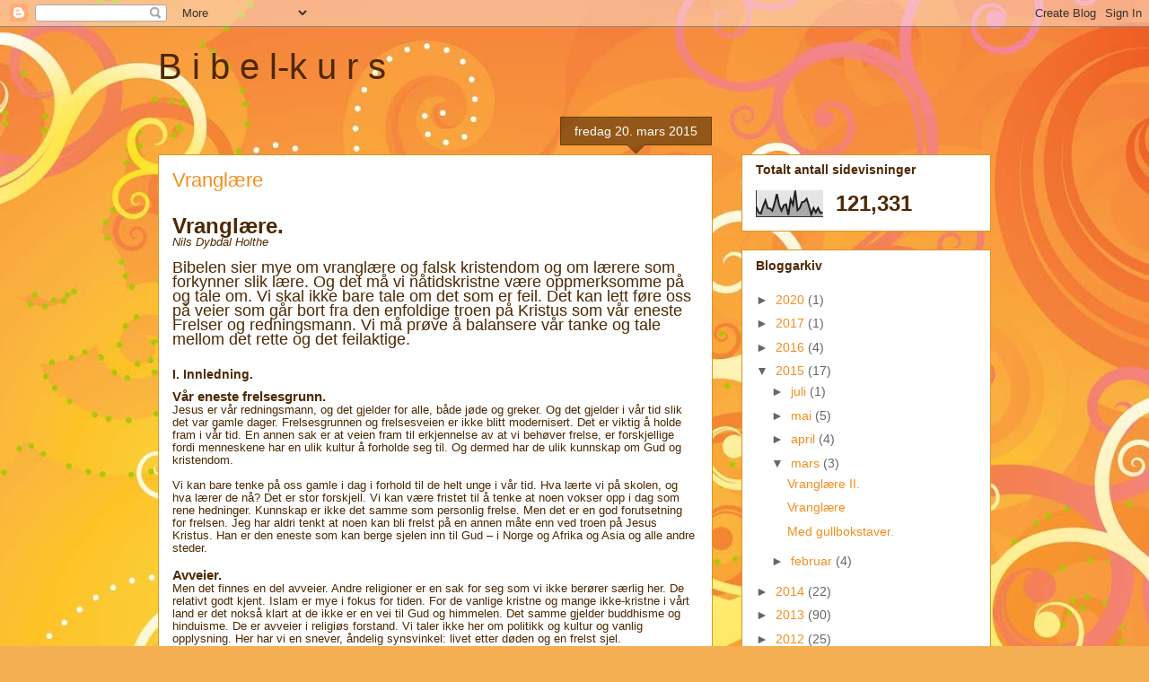

--- FILE ---
content_type: text/html; charset=UTF-8
request_url: http://bibel-kurs.blogspot.com/b/stats?style=BLACK_TRANSPARENT&timeRange=ALL_TIME&token=APq4FmApjYO-0xqlss1KhA2IqaIi0MTDSU2KtMZao58Z3bQc8Pg5q0w9EOBJeup8b0jm8cUOCXDq3HZkOP6cs1wJ6pU2zHZYeA
body_size: 259
content:
{"total":121331,"sparklineOptions":{"backgroundColor":{"fillOpacity":0.1,"fill":"#000000"},"series":[{"areaOpacity":0.3,"color":"#202020"}]},"sparklineData":[[0,36],[1,16],[2,12],[3,38],[4,60],[5,32],[6,30],[7,22],[8,50],[9,84],[10,42],[11,22],[12,42],[13,46],[14,6],[15,64],[16,44],[17,96],[18,24],[19,32],[20,54],[21,56],[22,66],[23,40],[24,8],[25,32],[26,16],[27,32],[28,14],[29,16]],"nextTickMs":1800000}